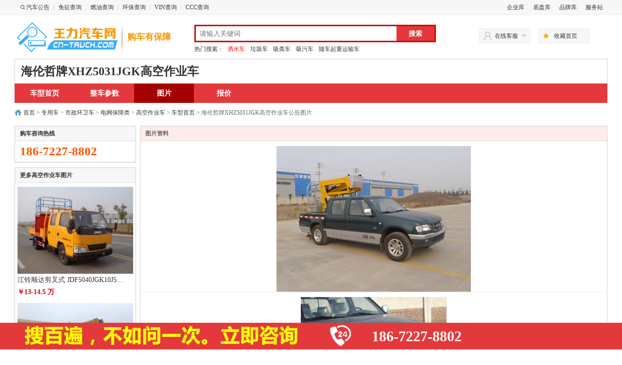

--- FILE ---
content_type: text/html; charset=utf-8
request_url: https://www.cn-truck.com/pic/1202_782.html
body_size: 3057
content:
	<!DOCTYPE html PUBLIC "-//W3C//DTD XHTML 1.0 Transitional//EN" "http://www.w3.org/TR/xhtml1/DTD/xhtml1-transitional.dtd">
<html xmlns="http://www.w3.org/1999/xhtml">
<head>
<meta http-equiv="Content-Type" content="text/html; charset=utf-8">
<title>海伦哲牌XHZ5031JGK高空作业车图片|公告图片-王力汽车网</title>
<meta name="keywords" content="海伦哲牌XHZ5031JGK高空作业车图片,海伦哲牌XHZ5031JGK高空作业车公告图片">
<meta name="description" content="王力汽车网提供海伦哲牌XHZ5031JGK高空作业车图片,海伦哲牌XHZ5031JGK高空作业车公告图片,尽在王力汽车网">
<link rel="Shortcut Icon" href="https://www.cn-truck.com/favicon.ico">
<link rel="Bookmark"  href="https://www.cn-truck.com/favicon.ico">
<link rel="alternate" href="https://m.cn-truck.com/pic/1202_782.html" />
<link href="/statics/css/public/public.css" rel="stylesheet" type="text/css" />
<link href="/statics/css/public/pic_show.css" rel="stylesheet" type="text/css" />
<script type="text/javascript" src="/statics/js/jquery.min.js"></script><script>
var _hmt = _hmt || [];
(function() {
  var hm = document.createElement("script");
  hm.src = "https://hm.baidu.com/hm.js?dd1cd1f88ed90adb4b85513b6e118e68";
  var s = document.getElementsByTagName("script")[0]; 
  s.parentNode.insertBefore(hm, s);
})();
</script>

<style>
#nav {background: #E4393C;}
#categorys .mt {background: #299EE1;}
#navitems li a.hover {background: #A40000;}
</style>
</head>
<body>
<div class="topbody" id="topbody">
	<div class="topline">
		<ul class="fl">
			<li><b class="fixpng"></b><a href="https://www.cn-truck.com/list_32.html" target="_0" title="国家发改委、工信部汽车公告在线查询">汽车公告</a></li>
			<li><s></s><a href="https://www.cn-truck.com/list_33.html" target="_0" title="国家财政部设有固定装置的非运输车辆购置税免征在线查询">免征查询</a></li>
			<li><s></s><a href="https://www.cn-truck.com/list_34.html" target="_0">燃油查询</a></li>
			<li><s></s><a href="https://www.cn-truck.com/list_35.html" target="_0" title="国家环保部汽车环保公告在线查询">环保查询</a></li>
			<li><s></s><a href="https://www.cn-truck.com/list_37.html" target="_0" title="合格证编号或VIN在线查询">VIN查询</a></li>
			<li><s></s><a href="https://www.cn-truck.com/list_36.html" target="_0" title="CCC查询">CCC查询</a></li>
		</ul>
		<ul class="fr">
			
			<li><a rel="nofollow" href="https://www.cn-truck.com/carcom.html" target="_0" title="企业库">企业库</a></li>
			<li><a rel="nofollow" href="https://www.cn-truck.com/list_16.html" target="_0" title="底盘库">底盘库</a></li>
			<li><a rel="nofollow" href="https://www.cn-truck.com/list_13.html" target="_0" title="品牌库">品牌库</a></li>
			<li><a rel="nofollow" href="https://www.cn-truck.com/fwz/" target="_0" title="服务站">服务站</a></li>
		</ul>
		<span class="clr"></span>
	</div>
</div><div class="mbody">
	<div class="logoline">
		<div class="logo"><a href="https://www.cn-truck.com/" hidefocus="true"><img src="/statics/images/public/logo.png" alt="王力汽车网"></a></div>
		<table class="logo2"><tr><td>购车有保障</td></tr></table>
		<!--logo end-->
		<div id="search">
		  <div class="i-search">
			<div class="form">
				<form> 
					<input type="hidden" name="s" value="2170862438170459961">
					<input type="text" name="q" class="text" id="key1212" placeholder="请输入关键词">
					<input type="button" value="搜索" class="button" onclick="window.open('http://so.cn-truck.com/cse/search?s=2170862438170459961&entry=1&q='+document.getElementById('key1212').value)">
				</form>
			</div>
		  </div>
		  <div id="hotwords"><strong>热门搜索：</strong>
			<a href='https://www.cn-truck.com/zhuanyongche/list_661_0_0_0_0_0_0_1.html' target='_blank' style='color:#ff0000'>洒水车</a>
			<a href='https://www.cn-truck.com/zhuanyongche/list_1270_0_0_0_0_0_0_1.html' target='_blank'>垃圾车</a>
			<a href='https://www.cn-truck.com/zhuanyongche/list_1272_0_0_0_0_0_0_1.html' target='_blank'>吸粪车</a>
			<a href='https://www.cn-truck.com/zhuanyongche/list_1273_0_0_0_0_0_0_1.html' target='_blank'>吸污车</a>
			<a href='https://www.cn-truck.com/zhuanyongche/list_1351_0_0_0_0_0_0_1.html' target='_blank'>随车起重运输车</a></div>
		</div>
		<!--search end-->
		<div id="kefu">
		  <dl>
			<dt id="ld"><s></s>在线客服<b class="fixpng"></b></dt>
			<dd>
					<ul>
						<li><a href="tencent://message/?uin=85809530&Site=王力汽车网&Menu=yes"><s></s>(在线)</a></li>
					</ul>
			</dd>
		  </dl>
		</div>
		<!--kefu end-->
		<div id="addfaverate"><s></s><a href="javascript:void(0)" onClick="addFavorites();">收藏首页</a></div>
		<!--addfaverate end-->
	</div>
</div><div class="mbody">
	<div id="title"><h1>海伦哲牌XHZ5031JGK高空作业车</h1></div>
	<div id="nav" style="padding-left:0;width:auto;">
      <ul id="navitems">	  
		<li><a href="https://www.cn-truck.com/zhuanyongche/show_1202_782.html" title="海伦哲牌XHZ5031JGK高空作业车">车型首页</a><s></s></li>
        <li><a href="https://www.cn-truck.com/canshu/1202_782.html" title="海伦哲牌XHZ5031JGK高空作业车整车参数">整车参数</a><s></s></li>
        <li ><a class="hover" href="https://www.cn-truck.com/pic/1202_782.html" title="海伦哲牌XHZ5031JGK高空作业车图片">图片</a><s></s></li>
        <li ><a href="https://www.cn-truck.com/price/1202_782.html" title="海伦哲牌XHZ5031JGK高空作业车报价">报价</a><s></s></li>
      </ul>
    </div>
	<div class="crumbs"><a href="https://www.cn-truck.com/">首页</a><span> &gt;</span> <a href="/zhuanyongche/list_1212_0_0_0_0_0_0_1.html">专用车</a> &#62 <a href="/zhuanyongche/list_1221_0_0_0_0_0_0_1.html">市政环卫车</a> &#62 <a href="/zhuanyongche/list_1346_0_0_0_0_0_0_1.html">电网保障类</a> &#62 <a href="/zhuanyongche/list_1202_0_0_0_0_0_0_1.html">高空作业车</a> &#62  <a href="https://www.cn-truck.com/zhuanyongche/show_1202_782.html">车型首页</a> <span> &gt;</span> 海伦哲牌XHZ5031JGK高空作业车公告图片 </div>
</div>
<!--main-->
<div class="mbody">
	<div class="l-cl mart10">
		<div class="p">
			<div class="title">购车咨询热线</div>
			<div class="content tel">186-7227-8802</div>
		</div>
						<div class="car-tj" style="margin-top:10px;">
			<div class="title fontwm">更多高空作业车图片</div>
			<div class="content">
			<ul class="bigpic">
									<li>
            	<a href="https://www.cn-truck.com/pic/1202_283156.html" title="江铃顺达剪叉式 JDF5040JGK10J5高空作业车" target="_blank">
            		<img src="http://source.cn-truck.com/ggimg/clcp/333/s41156740.jpg@!w266" alt="江铃顺达剪叉式 JDF5040JGK10J5高空作业车" >
            		<div>江铃顺达剪叉式 JDF5040JGK10J5高空作业车</div>
                  	<div class="pri">￥13-14.5 万</div>
            	</a>
            </li>
									<li>
            	<a href="https://www.cn-truck.com/pic/1202_284022.html" title="楚胜牌CSC5061JGKJ14V高空作业车" target="_blank">
            		<img src="http://source.cn-truck.com/ggimg/clcp/331/t31402940.jpg@!w266" alt="楚胜牌CSC5061JGKJ14V高空作业车" >
            		<div>楚胜牌CSC5061JGKJ14V高空作业车</div>
                  	<div class="pri">￥16-18.6 万</div>
            	</a>
            </li>
									<li>
            	<a href="https://www.cn-truck.com/pic/1202_266818.html" title="东风多利卡剪叉式平台 JDF5040JGK10E5高空作业车" target="_blank">
            		<img src="http://source.cn-truck.com/ggimg/clcp/330/s11976340.jpg@!w266" alt="东风多利卡剪叉式平台 JDF5040JGK10E5高空作业车" >
            		<div>东风多利卡剪叉式平台 JDF5040JGK10E5高空作业车</div>
                  	<div class="pri">￥13.2-14.6 万</div>
            	</a>
            </li>
									<li>
            	<a href="https://www.cn-truck.com/pic/1202_295651.html" title="东风多利卡直臂伸缩式 JDF5060JGK14E5S高空作业车" target="_blank">
            		<img src="http://source.cn-truck.com/ggimg/clcp/326/s61203840.jpg@!w266" alt="东风多利卡直臂伸缩式 JDF5060JGK14E5S高空作业车" >
            		<div>东风多利卡直臂伸缩式 JDF5060JGK14E5S高空作业车</div>
                  	<div class="pri">￥26-28 万</div>
            	</a>
            </li>
									<li>
            	<a href="https://www.cn-truck.com/pic/1202_301002.html" title="五十铃伸缩直臂 JDF5070JGK20Q5S高空作业车" target="_blank">
            		<img src="http://source.cn-truck.com/ggimg/clcp/324/s71230090.jpg@!w266" alt="五十铃伸缩直臂 JDF5070JGK20Q5S高空作业车" >
            		<div>五十铃伸缩直臂 JDF5070JGK20Q5S高空作业车</div>
                  	<div class="pri">￥35-38 万</div>
            	</a>
            </li>
									<li>
            	<a href="https://www.cn-truck.com/pic/1202_373659.html" title="专威牌HTW5061JGKJ16V高空作业车" target="_blank">
            		<img src="http://source.cn-truck.com/ggimg/clcp/319/t83101520.jpg@!w266" alt="专威牌HTW5061JGKJ16V高空作业车" >
            		<div>专威牌HTW5061JGKJ16V高空作业车</div>
                  	<div class="pri">￥16.3-19 万</div>
            	</a>
            </li>
						</ul>
			</div>
		</div>
					</div>
	<div class="l-cr mart10">
		<div class="cbox">
			<div class="cbox-t">图片资料</div>
			<ul>
												<li><img src="http://source.cn-truck.com/ggimg/clcp/271/o83345690.jpg" alt="海伦哲牌XHZ5031JGK高空作业车公告图片"></li>
								<li><img src="http://source.cn-truck.com/ggimg/clcp/271/o83345691.jpg" alt="海伦哲牌XHZ5031JGK高空作业车公告图片"></li>
								<li><img src="http://source.cn-truck.com/ggimg/clcp/271/o8334569_2.jpg" alt="海伦哲牌XHZ5031JGK高空作业车公告图片"></li>
								<li><img src="http://source.cn-truck.com/ggimg/clcp/271/o8334569_3.jpg" alt="海伦哲牌XHZ5031JGK高空作业车公告图片"></li>
								<li><img src="http://source.cn-truck.com/ggimg/clcp/271/o83345694.jpg" alt="海伦哲牌XHZ5031JGK高空作业车公告图片"></li>
							</ul>
		</div>
	</div>
</div>
<div class="fbottom"><div><span class="span1">&nbsp;</span><span class="span2">186-7227-8802</span></div></div>
<div class="footer" style="margin-top:30px;">
	<div class="bah">
		<ul>
			<li><a href="https://www.cn-truck.com/list_22.html" target="_blank">公告下载</a>  <a href="https://www.cn-truck.com/list_29.html" target="_blank">免责声明</a></li>
			<li>2010-2026年 随州王力汽车装备制造有限公司版权所有  </li>
			<li>Copyright©2010-2026 All Rights Reserved 版权所有 <a target="_blank" rel="nofollow" href="http://beian.miit.gov.cn">鄂ICP备10200108号-49</a> </li>
			<!--  <li><img src="/statics/images/public/batb.png"> 鄂ICP备10200108号-49 <a href="" rel="nofollow"><img alt="网络经济主体信息" border="0" dragover="true" src="/statics/images/public/hz.png" width="50px"></a></li>-->
		</ul>
	</div> 
</div>
</body>
</html>

--- FILE ---
content_type: text/css
request_url: https://www.cn-truck.com/statics/css/public/pic_show.css
body_size: 649
content:
html{filter:expression(document.execCommand("BackgroundImageCache",false,true));}
/* top */

.l-cl{width:248px;float:left;}
.l-cr{width:960px;margin-left:10px;_margin-left:8px;float:left;}
.l-crc table{border: 1px solid #cecfce;border-collapse: collapse;width:990px;margin-top:10px;}
.l-crc table td{border: 1px solid #cecfce;height:30px;line-height:30px;text-indent:10px;}
.l-cro {margin-top: 10px;}
.l-cro ul{border-top: 1px dotted #cecfce;margin-top:10px;padding-top:5px;}
.l-cro li{line-height:25px;margin:0px 10px;}
.l-cro .t{font-weight:bold;}
.l-cro .cor{color:#ce3000;}
.l-cl .p{float:left;width:100%;border: 1px solid #cecfce;}
.l-cl  .title{width: 100%;
    height: 30px;
    line-height: 30px;
    background-color: #F7F7F7;
    border-bottom: 1px solid #ddd;
    font-weight: bold;
    text-indent: 10px;
    position: relative;}
.l-cr ul li {text-align:center;max-width:960px;margin-top:10px;margin-bottom:10px;border-bottom:1px solid #EEE;}
.l-cr div.cbox{width:100%;color:#666;font-size:12px;overflow:hidden;border: 1px solid #cecfce;}
.cbox .cbox-t{background-color:#fdece8;border-bottom:1px solid #ddd;font-weight:bold;line-height:30px;padding-left:10px;color:#666;}


/* canshu.html  */
.car-tj{border: 1px solid #CECFCE;width: 248px;float:left;}
.bang-car ul {width: 238px;position: relative;border-bottom: 1px dotted #E0E0E0;float: left;padding: 8px 0;}
.bang-car ul li {white-space: nowrap;overflow: hidden;text-overflow: ellipsis;text-align:center;}

.bang-car li img {border: 1px solid #CECFCE;width: 220px;}
.bang-car li.lit {width: 220px;line-height: 25px;max-width: 220px;content: "...";text-align: center;}
.bang-car li.lit a {font-size:14px;font-family:"microsoft yahei";}

#title{line-height:50px;border: 1px solid #CECFCE;border-bottom: none;text-indent: 1em;}
#title h1{font-size:24px;}